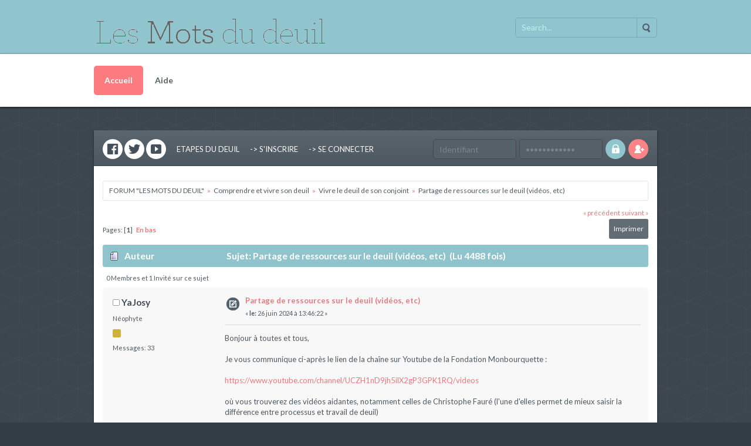

--- FILE ---
content_type: text/html; charset=UTF-8
request_url: http://forumdeuil.comemo.org/vivre-le-deuil-de-son-conjoint/partage-de-ressources-sur-le-deuil-(videos-etc)/?PHPSESSID=b0a62098111d69b8ab0eb76579e914d0
body_size: 5798
content:
<!DOCTYPE html PUBLIC "-//W3C//DTD XHTML 1.0 Transitional//EN" "http://www.w3.org/TR/xhtml1/DTD/xhtml1-transitional.dtd">
<html xmlns="http://www.w3.org/1999/xhtml">
<head>
	<link rel="stylesheet" type="text/css" href="http://forumdeuil.comemo.org/Themes/pelikan-smf20/css/index.css?fin20" />
	<link href="http://fonts.googleapis.com/css?family=Lato:400,700" rel="stylesheet" type="text/css" />
	<link rel="stylesheet" type="text/css" href="http://forumdeuil.comemo.org/Themes/default/css/webkit.css" />
	<script type="text/javascript" src="http://forumdeuil.comemo.org/Themes/default/scripts/script.js?fin20"></script>
	<script type="text/javascript" src="http://forumdeuil.comemo.org/Themes/pelikan-smf20/scripts/theme.js?fin20"></script>
	<script type="text/javascript"><!-- // --><![CDATA[
		var smf_theme_url = "http://forumdeuil.comemo.org/Themes/pelikan-smf20";
		var smf_default_theme_url = "http://forumdeuil.comemo.org/Themes/default";
		var smf_images_url = "http://forumdeuil.comemo.org/Themes/pelikan-smf20/images";
		var smf_scripturl = "http://forumdeuil.comemo.org/index.php?PHPSESSID=b0a62098111d69b8ab0eb76579e914d0&amp;";
		var smf_iso_case_folding = false;
		var smf_charset = "UTF-8";
		var ajax_notification_text = "Chargement...";
		var ajax_notification_cancel_text = "Annuler";
	// ]]></script>
	<meta http-equiv="Content-Type" content="text/html; charset=UTF-8" />
	<meta name="description" content="Partage de ressources sur le deuil (vidéos, etc)" />
	<meta name="keywords" content="Deuil" />
	<title>Partage de ressources sur le deuil (vidéos, etc)</title>
	<link rel="canonical" href="http://forumdeuil.comemo.org/vivre-le-deuil-de-son-conjoint/partage-de-ressources-sur-le-deuil-(videos-etc)/" />
	<link rel="help" href="http://forumdeuil.comemo.org/help/?PHPSESSID=b0a62098111d69b8ab0eb76579e914d0" />
	<link rel="search" href="http://forumdeuil.comemo.org/search/?PHPSESSID=b0a62098111d69b8ab0eb76579e914d0" />
	<link rel="contents" href="http://forumdeuil.comemo.org/index.php?PHPSESSID=b0a62098111d69b8ab0eb76579e914d0" />
	<link rel="alternate" type="application/rss+xml" title="FORUM &quot;LES MOTS DU DEUIL&quot; - Flux RSS" href="http://forumdeuil.comemo.org/.xml/?type=rss;PHPSESSID=b0a62098111d69b8ab0eb76579e914d0" />
	<link rel="prev" href="http://forumdeuil.comemo.org/vivre-le-deuil-de-son-conjoint/partage-de-ressources-sur-le-deuil-(videos-etc)/?prev_next=prev;PHPSESSID=b0a62098111d69b8ab0eb76579e914d0" />
	<link rel="next" href="http://forumdeuil.comemo.org/vivre-le-deuil-de-son-conjoint/partage-de-ressources-sur-le-deuil-(videos-etc)/?prev_next=next;PHPSESSID=b0a62098111d69b8ab0eb76579e914d0" />
	<link rel="index" href="http://forumdeuil.comemo.org/vivre-le-deuil-de-son-conjoint/?PHPSESSID=b0a62098111d69b8ab0eb76579e914d0" />
		<script type="text/javascript" src="http://forumdeuil.comemo.org/Themes/default/scripts/captcha.js"></script>

	<script type="text/javascript"><!-- // --><![CDATA[
		var _gaq = _gaq || [];
		_gaq.push(['_setAccount', 'UA-48573161-1']);
		_gaq.push(['_trackPageview']);

		(function() {
			var ga = document.createElement('script'); ga.type = 'text/javascript'; ga.async = true;
			ga.src = ('https:' == document.location.protocol ? 'https://ssl' : 'http://www') + '.google-analytics.com/ga.js';
			var s = document.getElementsByTagName('script')[0]; s.parentNode.insertBefore(ga, s);
		})();
	// ]]></script>
</head>
<body>
	<div id="header">
		<div class="wrapper">
			<a id="logo" href="http://forumdeuil.comemo.org/index.php?PHPSESSID=b0a62098111d69b8ab0eb76579e914d0"></a>
			<div id="search">
				<form action="http://forumdeuil.comemo.org/search2/?PHPSESSID=b0a62098111d69b8ab0eb76579e914d0" method="post" accept-charset="UTF-8">
					<input class="search-input" type="text" name="search" value="Search..." onfocus="this.value = '';" onblur="if(this.value=='') this.value='Search...';" />
					<input class="search-button" type="submit" name="submit" value="" />
						<input type="hidden" name="topic" value="8139" />
				</form>
			</div>
		</div>
	</div>
	<div id="navbar">
		<div class="wrapper">
			
		<ul id="topnav">
				<li id="button_home">
					<a class="active firstlevel" href="http://forumdeuil.comemo.org/index.php?PHPSESSID=b0a62098111d69b8ab0eb76579e914d0">
						<span class="last firstlevel">Accueil</span>
					</a>
				</li>
				<li id="button_help">
					<a class="firstlevel" href="http://forumdeuil.comemo.org/help/?PHPSESSID=b0a62098111d69b8ab0eb76579e914d0">
						<span class="firstlevel">Aide</span>
					</a>
				</li>
				<li id="button_login">
					<a class="firstlevel" href="http://forumdeuil.comemo.org/login/?PHPSESSID=b0a62098111d69b8ab0eb76579e914d0">
						<span class="firstlevel">Identifiez-vous</span>
					</a>
				</li>
				<li id="button_register">
					<a class="firstlevel" href="http://forumdeuil.comemo.org/register/?PHPSESSID=b0a62098111d69b8ab0eb76579e914d0">
						<span class="last firstlevel">Inscrivez-vous</span>
					</a>
				</li>
			</ul>
		</div>
	</div>
	<div class="wrapper">
		<div id="board-notice">
		</div>
		<div id="content-wrapper">
			<div id="toolbar">
				<div id="quicknav">
					<ul>
						<li class="facebook social"><a href="https://www.facebook.com/comemo.TLD?ref=hl" title="Facebook" target="_blank"></a></li>
						<li class="twitter social"><a href="https://twitter.com/Infodeuil" title="Twitter" target="_blank"></a></li>
						<li class="youtube social"><a href="https://www.youtube.com/channel/UCKD3mROtfR74MXEUySAfA2Q" title="Youtube" target="_blank"></a></li>
						<li><a href="http://deuil.comemo.org">Etapes du deuil</a></li>
						<li><a href="http://forumdeuil.comemo.org/register/">-> S'inscrire</a></li>
						<li><a href="http://forumdeuil.comemo.org/login/">-> Se connecter</a></li>
					</ul>
				</div>
				<div id="account">
					<script type="text/javascript" src="http://forumdeuil.comemo.org/Themes/default/scripts/sha1.js"></script>
					<form id="guest_form" action="http://forumdeuil.comemo.org/login2/?PHPSESSID=b0a62098111d69b8ab0eb76579e914d0" method="post" accept-charset="UTF-8"  onsubmit="hashLoginPassword(this, 'd92656ec213a4cb935190156d8074191');">
						<input class="login-id" type="text" name="user" onfocus="if(this.value=='Identifiant')value='';" onblur="if(this.value=='')value='Identifiant';" value="Identifiant" />
						<input class="login-pw" type="password" name="passwrd" onfocus="if(this.value=='Mot de passe')value='';" onblur="if(this.value=='')value='Mot de passe';" value="Mot de passe" />
						<input class="login-btn" type="submit" value="" title="Login" />
						<a class="signup-btn" title="Register" href="http://forumdeuil.comemo.org/register/?PHPSESSID=b0a62098111d69b8ab0eb76579e914d0"></a>
						<input type="hidden" name="hash_passwrd" value="" />
					</form>								
				</div>
			</div>
			<div id="main-content">
	<div class="navigate_section">
		<ul>
			<li>
				<a href="http://forumdeuil.comemo.org/index.php?PHPSESSID=b0a62098111d69b8ab0eb76579e914d0"><span>FORUM &quot;LES MOTS DU DEUIL&quot;</span></a> &#187;
			</li>
			<li>
				<a href="http://forumdeuil.comemo.org/index.php?PHPSESSID=b0a62098111d69b8ab0eb76579e914d0#c1"><span>Comprendre et vivre son deuil</span></a> &#187;
			</li>
			<li>
				<a href="http://forumdeuil.comemo.org/vivre-le-deuil-de-son-conjoint/?PHPSESSID=b0a62098111d69b8ab0eb76579e914d0"><span>Vivre le deuil de son conjoint</span></a> &#187;
			</li>
			<li class="last">
				<a href="http://forumdeuil.comemo.org/vivre-le-deuil-de-son-conjoint/partage-de-ressources-sur-le-deuil-(videos-etc)/?PHPSESSID=b0a62098111d69b8ab0eb76579e914d0"><span>Partage de ressources sur le deuil (vidéos, etc)</span></a>
			</li>
		</ul>
	</div>
			<a id="top"></a>
			<a id="msg139094"></a>
			<div class="pagesection">
				<div class="nextlinks"><a href="http://forumdeuil.comemo.org/vivre-le-deuil-de-son-conjoint/partage-de-ressources-sur-le-deuil-(videos-etc)/?prev_next=prev;PHPSESSID=b0a62098111d69b8ab0eb76579e914d0#new">&laquo; précédent</a> <a href="http://forumdeuil.comemo.org/vivre-le-deuil-de-son-conjoint/partage-de-ressources-sur-le-deuil-(videos-etc)/?prev_next=next;PHPSESSID=b0a62098111d69b8ab0eb76579e914d0#new">suivant &raquo;</a></div>
		<div class="buttonlist floatright">
			<ul>
				<li><a class="button_strip_print" href="http://forumdeuil.comemo.org/vivre-le-deuil-de-son-conjoint/partage-de-ressources-sur-le-deuil-(videos-etc)/?action=printpage;PHPSESSID=b0a62098111d69b8ab0eb76579e914d0" rel="new_win nofollow"><span class="last">Imprimer</span></a></li>
			</ul>
		</div>
				<div class="pagelinks floatleft">Pages: [<strong>1</strong>]   &nbsp;&nbsp;<a href="#lastPost"><strong>En bas</strong></a></div>
			</div>
			<div id="forumposts">
				<div class="cat_bar">
					<h3 class="catbg">
						<img src="http://forumdeuil.comemo.org/Themes/pelikan-smf20/images/topic/normal_post.gif" align="bottom" alt="" />
						<span id="author">Auteur</span>
						Sujet: Partage de ressources sur le deuil (vidéos, etc) &nbsp;(Lu 4488 fois)
					</h3>
				</div>
				<p id="whoisviewing" class="smalltext">0 Membres et 1 Invité sur ce sujet
				</p>
				<form action="http://forumdeuil.comemo.org/vivre-le-deuil-de-son-conjoint/partage-de-ressources-sur-le-deuil-(videos-etc)/?action=quickmod2;PHPSESSID=b0a62098111d69b8ab0eb76579e914d0" method="post" accept-charset="UTF-8" name="quickModForm" id="quickModForm" style="margin: 0;" onsubmit="return oQuickModify.bInEditMode ? oQuickModify.modifySave('d92656ec213a4cb935190156d8074191', 'adf28156e5') : false">
				<div class="windowbg">
					<span class="topslice"><span></span></span>
					<div class="post_wrapper">
						<div class="poster">
							<h4>
								<img src="http://forumdeuil.comemo.org/Themes/pelikan-smf20/images/useroff.gif" alt="Hors ligne" />
								<a href="http://forumdeuil.comemo.org/profile/?u=122870;PHPSESSID=b0a62098111d69b8ab0eb76579e914d0" title="Voir le profil de YaJosy">YaJosy</a>
							</h4>
							<ul class="reset smalltext" id="msg_139094_extra_info">
								<li class="postgroup">N&eacute;ophyte</li>
								<li class="stars"><img src="http://forumdeuil.comemo.org/Themes/pelikan-smf20/images/star.gif" alt="*" /></li>
								<li class="postcount">Messages: 33</li>
								<li class="profile">
									<ul>
									</ul>
								</li>
							</ul>
						</div>
						<div class="postarea">
							<div class="flow_hidden">
								<div class="keyinfo">
									<div class="messageicon">
										<img src="http://forumdeuil.comemo.org/Themes/pelikan-smf20/images/post/xx.gif" alt="" />
									</div>
									<h5 id="subject_139094">
										<a href="http://forumdeuil.comemo.org/vivre-le-deuil-de-son-conjoint/partage-de-ressources-sur-le-deuil-(videos-etc)/msg139094/?PHPSESSID=b0a62098111d69b8ab0eb76579e914d0#msg139094" rel="nofollow">Partage de ressources sur le deuil (vidéos, etc)</a>
									</h5>
									<div class="smalltext">&#171; <strong> le:</strong> 26 juin 2024 &agrave; 13:46:22 &#187;</div>
									<div id="msg_139094_quick_mod"></div>
								</div>
							</div>
							<div class="post">
								<div class="inner" id="msg_139094">Bonjour à toutes et tous,<br /><br />Je vous communique ci-après le lien de la chaîne sur Youtube de la Fondation Monbourquette :<br /><br /><a href="https://www.youtube.com/channel/UCZH1nD9jh5ilX2gP3GPK1RQ/videos" class="bbc_link" target="_blank">https://www.youtube.com/channel/UCZH1nD9jh5ilX2gP3GPK1RQ/videos</a><br /><br />où vous trouverez des vidéos aidantes, notamment celles de Christophe Fauré (l&#039;une d&#039;elles permet de mieux saisir la différence entre processus et travail de deuil)<br /><br />Il y a d&#039;autres ressources (livres,&nbsp; guides,...) sur le site <a href="https://www.maisonmonbourquette.com/" class="bbc_link" target="_blank">https://www.maisonmonbourquette.com/</a><br /><br />(La Maison Monbourquette est un organisme québécois dédié&nbsp; aux personnes endeuillées)<br /><br />En souhaitant que le soleil qui a refait son apparition réchauffe vos corps et puisse apaiser vos esprits.<br /><br />Bien à vous toutes et tous.<br /><br />YaJosy<br /></div>
							</div>
						</div>
						<div class="moderatorbar">
							<div class="smalltext modified" id="modified_139094">
							</div>
							<div class="smalltext reportlinks">
								<img src="http://forumdeuil.comemo.org/Themes/pelikan-smf20/images/ip.gif" alt="" />
								IP archivée
							</div>
							<div class="signature" id="msg_139094_signature">Mon coeur s&#039;est brisé, le jour ou le tien s&#039;est arrêté.</div>
						</div>
					</div>
					<span class="botslice"><span></span></span>
				</div>
				<hr class="post_separator" />
				<a id="msg139109"></a>
				<div class="windowbg2">
					<span class="topslice"><span></span></span>
					<div class="post_wrapper">
						<div class="poster">
							<h4>
								<img src="http://forumdeuil.comemo.org/Themes/pelikan-smf20/images/useroff.gif" alt="Hors ligne" />
								<a href="http://forumdeuil.comemo.org/profile/?u=116773;PHPSESSID=b0a62098111d69b8ab0eb76579e914d0" title="Voir le profil de qiguan">qiguan</a>
							</h4>
							<ul class="reset smalltext" id="msg_139109_extra_info">
								<li class="postgroup">Membre H&eacute;ro&iuml;que</li>
								<li class="stars"><img src="http://forumdeuil.comemo.org/Themes/pelikan-smf20/images/star.gif" alt="*" /><img src="http://forumdeuil.comemo.org/Themes/pelikan-smf20/images/star.gif" alt="*" /><img src="http://forumdeuil.comemo.org/Themes/pelikan-smf20/images/star.gif" alt="*" /><img src="http://forumdeuil.comemo.org/Themes/pelikan-smf20/images/star.gif" alt="*" /><img src="http://forumdeuil.comemo.org/Themes/pelikan-smf20/images/star.gif" alt="*" /></li>
								<li class="avatar">
									<a href="http://forumdeuil.comemo.org/profile/?u=116773;PHPSESSID=b0a62098111d69b8ab0eb76579e914d0">
										<img class="avatar" src="http://forumdeuil.comemo.org/index.php?PHPSESSID=b0a62098111d69b8ab0eb76579e914d0&amp;action=dlattach;attach=555;type=avatar" alt="" />
									</a>
								</li>
								<li class="postcount">Messages: 6897</li>
								<li class="profile">
									<ul>
									</ul>
								</li>
							</ul>
						</div>
						<div class="postarea">
							<div class="flow_hidden">
								<div class="keyinfo">
									<div class="messageicon">
										<img src="http://forumdeuil.comemo.org/Themes/pelikan-smf20/images/post/xx.gif" alt="" />
									</div>
									<h5 id="subject_139109">
										<a href="http://forumdeuil.comemo.org/vivre-le-deuil-de-son-conjoint/partage-de-ressources-sur-le-deuil-(videos-etc)/msg139109/?PHPSESSID=b0a62098111d69b8ab0eb76579e914d0#msg139109" rel="nofollow">Re : Partage de ressources sur le deuil (vidéos, etc)</a>
									</h5>
									<div class="smalltext">&#171; <strong>Réponse #1 le:</strong> 26 juin 2024 &agrave; 20:36:29 &#187;</div>
									<div id="msg_139109_quick_mod"></div>
								</div>
							</div>
							<div class="post">
								<div class="inner" id="msg_139109">merci de le rappeler<br /><br />dans <a href="http://forumdeuil.comemo.org/vivre-le-deuil-de-son-conjoint/en-guise-de-table-des-matieres/" class="bbc_link" target="_blank">http://forumdeuil.comemo.org/vivre-le-deuil-de-son-conjoint/en-guise-de-table-des-matieres/</a>&nbsp; il y a le lien<br /><br /><div class="quoteheader"><div class="topslice_quote">Citer</div></div><blockquote class="bbc_standard_quote"><strong>processus de deuil</strong><br /><a href="http://forumdeuil.comemo.org/vivre-le-deuil/plaquette-de-la-maison-montbourquette-%28canada%29/msg50294/#msg50294" class="bbc_link" target="_blank">http://forumdeuil.comemo.org/vivre-le-deuil/plaquette-de-la-maison-montbourquette-%28canada%29/msg50294/#msg50294</a><br /></blockquote><div class="quotefooter"><div class="botslice_quote"></div></div><br />c&#039;est très utile ! </div>
							</div>
						</div>
						<div class="moderatorbar">
							<div class="smalltext modified" id="modified_139109">
							</div>
							<div class="smalltext reportlinks">
								<img src="http://forumdeuil.comemo.org/Themes/pelikan-smf20/images/ip.gif" alt="" />
								IP archivée
							</div>
							<div class="signature" id="msg_139109_signature">&quot;il est plus facile de désintégrer un atome qu'un préjugé&quot; A. Einstein <br />&quot;Impose ta chance, serre ton bonheur et va vers ton risque&quot; René Char</div>
						</div>
					</div>
					<span class="botslice"><span></span></span>
				</div>
				<hr class="post_separator" />
				<a id="msg139116"></a>
				<div class="windowbg">
					<span class="topslice"><span></span></span>
					<div class="post_wrapper">
						<div class="poster">
							<h4>
								<img src="http://forumdeuil.comemo.org/Themes/pelikan-smf20/images/useroff.gif" alt="Hors ligne" />
								<a href="http://forumdeuil.comemo.org/profile/?u=116773;PHPSESSID=b0a62098111d69b8ab0eb76579e914d0" title="Voir le profil de qiguan">qiguan</a>
							</h4>
							<ul class="reset smalltext" id="msg_139116_extra_info">
								<li class="postgroup">Membre H&eacute;ro&iuml;que</li>
								<li class="stars"><img src="http://forumdeuil.comemo.org/Themes/pelikan-smf20/images/star.gif" alt="*" /><img src="http://forumdeuil.comemo.org/Themes/pelikan-smf20/images/star.gif" alt="*" /><img src="http://forumdeuil.comemo.org/Themes/pelikan-smf20/images/star.gif" alt="*" /><img src="http://forumdeuil.comemo.org/Themes/pelikan-smf20/images/star.gif" alt="*" /><img src="http://forumdeuil.comemo.org/Themes/pelikan-smf20/images/star.gif" alt="*" /></li>
								<li class="avatar">
									<a href="http://forumdeuil.comemo.org/profile/?u=116773;PHPSESSID=b0a62098111d69b8ab0eb76579e914d0">
										<img class="avatar" src="http://forumdeuil.comemo.org/index.php?PHPSESSID=b0a62098111d69b8ab0eb76579e914d0&amp;action=dlattach;attach=555;type=avatar" alt="" />
									</a>
								</li>
								<li class="postcount">Messages: 6897</li>
								<li class="profile">
									<ul>
									</ul>
								</li>
							</ul>
						</div>
						<div class="postarea">
							<div class="flow_hidden">
								<div class="keyinfo">
									<div class="messageicon">
										<img src="http://forumdeuil.comemo.org/Themes/pelikan-smf20/images/post/xx.gif" alt="" />
									</div>
									<h5 id="subject_139116">
										<a href="http://forumdeuil.comemo.org/vivre-le-deuil-de-son-conjoint/partage-de-ressources-sur-le-deuil-(videos-etc)/msg139116/?PHPSESSID=b0a62098111d69b8ab0eb76579e914d0#msg139116" rel="nofollow">Re : Partage de ressources sur le deuil (vidéos, etc)</a>
									</h5>
									<div class="smalltext">&#171; <strong>Réponse #2 le:</strong> 27 juin 2024 &agrave; 07:20:29 &#187;</div>
									<div id="msg_139116_quick_mod"></div>
								</div>
							</div>
							<div class="post">
								<div class="inner" id="msg_139116">Le temps ne règle pas tout <br />Rachel Galerme explique <br /><a href="https://rachelgalerme.com/le-temps-ne-regle-pas-tout-dans-le-deuil/" class="bbc_link" target="_blank">https://rachelgalerme.com/le-temps-ne-regle-pas-tout-dans-le-deuil/</a><br />&quot;Ce sont les actions que vous allez mettre en place dans cette période qui vont avoir des effets et apaiser votre souffrance et vos émotions.&quot;<br />Je l&#039;avais souvent écrit en début de deuil garnir pour ne pas subir <br />Faire des choix encore <br />Pour moi c&#039;était <br />* honorer sa lutte et servir par le partage avec d&#039;autres <br />* Donner le meilleur à ma fille et mes petites filles <br />* Prendre soin de moi comme lui voulait <br />* Professionnellement continuer à transmettre des outils rendant autonome <br />Et depuis 10 ans je reste avec ça.<br /><br />Je suis par ces processus revenue dans la ville même si je gère le chagrin <br />Le chagrin est devenu une souffrance gérable qui n&#039;empêche ni projets ni rires <br /><br />Amitiés </div>
							</div>
						</div>
						<div class="moderatorbar">
							<div class="smalltext modified" id="modified_139116">
								&#171; <em>Modifié: 27 juin 2024 &agrave; 07:27:27 par qiguan</em> &#187;
							</div>
							<div class="smalltext reportlinks">
								<img src="http://forumdeuil.comemo.org/Themes/pelikan-smf20/images/ip.gif" alt="" />
								IP archivée
							</div>
							<div class="signature" id="msg_139116_signature">&quot;il est plus facile de désintégrer un atome qu'un préjugé&quot; A. Einstein <br />&quot;Impose ta chance, serre ton bonheur et va vers ton risque&quot; René Char</div>
						</div>
					</div>
					<span class="botslice"><span></span></span>
				</div>
				<hr class="post_separator" />
				</form>
			</div>
			<a id="lastPost"></a>
			<div class="pagesection">
				
		<div class="buttonlist floatright">
			<ul>
				<li><a class="button_strip_print" href="http://forumdeuil.comemo.org/vivre-le-deuil-de-son-conjoint/partage-de-ressources-sur-le-deuil-(videos-etc)/?action=printpage;PHPSESSID=b0a62098111d69b8ab0eb76579e914d0" rel="new_win nofollow"><span class="last">Imprimer</span></a></li>
			</ul>
		</div>
				<div class="pagelinks floatleft">Pages: [<strong>1</strong>]   &nbsp;&nbsp;<a href="#top"><strong>En haut</strong></a></div>
				<div class="nextlinks_bottom"><a href="http://forumdeuil.comemo.org/vivre-le-deuil-de-son-conjoint/partage-de-ressources-sur-le-deuil-(videos-etc)/?prev_next=prev;PHPSESSID=b0a62098111d69b8ab0eb76579e914d0#new">&laquo; précédent</a> <a href="http://forumdeuil.comemo.org/vivre-le-deuil-de-son-conjoint/partage-de-ressources-sur-le-deuil-(videos-etc)/?prev_next=next;PHPSESSID=b0a62098111d69b8ab0eb76579e914d0#new">suivant &raquo;</a></div>
			</div>
	<div class="navigate_section">
		<ul>
			<li>
				<a href="http://forumdeuil.comemo.org/index.php?PHPSESSID=b0a62098111d69b8ab0eb76579e914d0"><span>FORUM &quot;LES MOTS DU DEUIL&quot;</span></a> &#187;
			</li>
			<li>
				<a href="http://forumdeuil.comemo.org/index.php?PHPSESSID=b0a62098111d69b8ab0eb76579e914d0#c1"><span>Comprendre et vivre son deuil</span></a> &#187;
			</li>
			<li>
				<a href="http://forumdeuil.comemo.org/vivre-le-deuil-de-son-conjoint/?PHPSESSID=b0a62098111d69b8ab0eb76579e914d0"><span>Vivre le deuil de son conjoint</span></a> &#187;
			</li>
			<li class="last">
				<a href="http://forumdeuil.comemo.org/vivre-le-deuil-de-son-conjoint/partage-de-ressources-sur-le-deuil-(videos-etc)/?PHPSESSID=b0a62098111d69b8ab0eb76579e914d0"><span>Partage de ressources sur le deuil (vidéos, etc)</span></a>
			</li>
		</ul>
	</div>
			<div id="moderationbuttons"></div>
			<div class="plainbox" id="display_jump_to">&nbsp;</div>
		<br class="clear" />
				<script type="text/javascript" src="http://forumdeuil.comemo.org/Themes/default/scripts/topic.js"></script>
				<script type="text/javascript"><!-- // --><![CDATA[
					if ('XMLHttpRequest' in window)
					{
						var oQuickModify = new QuickModify({
							sScriptUrl: smf_scripturl,
							bShowModify: true,
							iTopicId: 8139,
							sTemplateBodyEdit: '\n\t\t\t\t\t\t\t\t<div id="quick_edit_body_container" style="width: 90%">\n\t\t\t\t\t\t\t\t\t<div id="error_box" style="padding: 4px;" class="error"><' + '/div>\n\t\t\t\t\t\t\t\t\t<textarea class="editor" name="message" rows="12" style="width: 100%; margin-bottom: 10px;" tabindex="1">%body%<' + '/textarea><br />\n\t\t\t\t\t\t\t\t\t<input type="hidden" name="adf28156e5" value="d92656ec213a4cb935190156d8074191" />\n\t\t\t\t\t\t\t\t\t<input type="hidden" name="topic" value="8139" />\n\t\t\t\t\t\t\t\t\t<input type="hidden" name="msg" value="%msg_id%" />\n\t\t\t\t\t\t\t\t\t<div class="righttext">\n\t\t\t\t\t\t\t\t\t\t<input type="submit" name="post" value="Sauvegarder" tabindex="2" onclick="return oQuickModify.modifySave(\'d92656ec213a4cb935190156d8074191\', \'adf28156e5\');" accesskey="s" class="button_submit" />&nbsp;&nbsp;<input type="submit" name="cancel" value="Annuler" tabindex="3" onclick="return oQuickModify.modifyCancel();" class="button_submit" />\n\t\t\t\t\t\t\t\t\t<' + '/div>\n\t\t\t\t\t\t\t\t<' + '/div>',
							sTemplateSubjectEdit: '<input type="text" style="width: 90%;" name="subject" value="%subject%" size="80" maxlength="80" tabindex="4" class="input_text" />',
							sTemplateBodyNormal: '%body%',
							sTemplateSubjectNormal: '<a hr'+'ef="http://forumdeuil.comemo.org/index.php?PHPSESSID=b0a62098111d69b8ab0eb76579e914d0&amp;'+'?topic=8139.msg%msg_id%#msg%msg_id%" rel="nofollow">%subject%<' + '/a>',
							sTemplateTopSubject: 'Sujet: %subject% &nbsp;(Lu 4488 fois)',
							sErrorBorderStyle: '1px solid red'
						});

						aJumpTo[aJumpTo.length] = new JumpTo({
							sContainerId: "display_jump_to",
							sJumpToTemplate: "<label class=\"smalltext\" for=\"%select_id%\">Aller à:<" + "/label> %dropdown_list%",
							iCurBoardId: 5,
							iCurBoardChildLevel: 0,
							sCurBoardName: "Vivre le deuil de son conjoint",
							sBoardChildLevelIndicator: "==",
							sBoardPrefix: "=> ",
							sCatSeparator: "-----------------------------",
							sCatPrefix: "",
							sGoButtonLabel: " Allons-y&nbsp;! "
						});

						aIconLists[aIconLists.length] = new IconList({
							sBackReference: "aIconLists[" + aIconLists.length + "]",
							sIconIdPrefix: "msg_icon_",
							sScriptUrl: smf_scripturl,
							bShowModify: true,
							iBoardId: 5,
							iTopicId: 8139,
							sSessionId: "d92656ec213a4cb935190156d8074191",
							sSessionVar: "adf28156e5",
							sLabelIconList: "Icône du message",
							sBoxBackground: "transparent",
							sBoxBackgroundHover: "#ffffff",
							iBoxBorderWidthHover: 1,
							sBoxBorderColorHover: "#adadad" ,
							sContainerBackground: "#ffffff",
							sContainerBorder: "1px solid #adadad",
							sItemBorder: "1px solid #ffffff",
							sItemBorderHover: "1px dotted gray",
							sItemBackground: "transparent",
							sItemBackgroundHover: "#e0e0f0"
						});
					}
				// ]]></script>
			<script type="text/javascript"><!-- // --><![CDATA[
				var verificationpostHandle = new smfCaptcha("http://forumdeuil.comemo.org/index.php?PHPSESSID=b0a62098111d69b8ab0eb76579e914d0&amp;action=verificationcode;vid=post;rand=cb3b8b37d42f833993793e86a0510a84", "post", 1);
			// ]]></script>
			</div>
		</div>
	</div>
	<div id="footer">
	  
	</div>
</div>
</body></html>